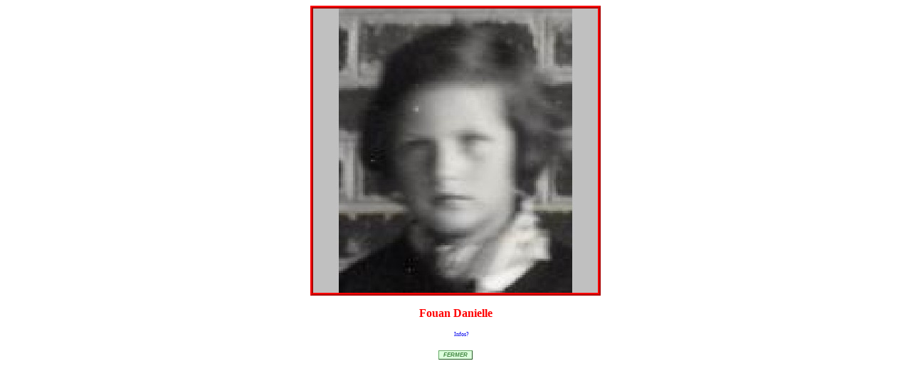

--- FILE ---
content_type: text/html
request_url: http://www.ville-sissonne.fr/photos/245/portrait.php?nom=Fouan%20Danielle&age=&parents=&union=&obs=&url=&portrait=245_fouan_20danielle_po.jpg&mailinfos=Infos?&mailad=classes@ville-sissonne.fr&photo=245.jpg
body_size: 842
content:
<html>
<head>
<title>Fouan Danielle</title>
<meta name="generator" content="Quisontils">
<style type="text/css">
/* d�but des styles g�n�r�s pour Quisontils */
#portrait { text-align: center; }
#portrait img { border:4px ridge #ff0000; }
#portrait p { margin: 1em 0 0 1em; font-family: Verdana; font-size: 12pt; }
#portrait p copyright { font-family: Verdana; font-size: 7pt; }
#portrait a { font-family: Verdana; font-size: 7pt; }
#portrait a:link { text-decoration: none; }
#portrait a:visited { text-decoration: none; }
#portrait a:hover { text-decoration: underline; }
#portrait a.mailportrait { font-family: Verdana; font-size: 50%; }
#portrait ul { font-family: Verdana; font-size: 12pt; list-style-type: none; margin: 1em 0 0 0em; padding: 0; }
#portrait li { }
#portrait input { font-size: 50%; font-style: italic; font-weight: bold; color:#484; background-color:#dfd; border:1px solid; border-top-color:#6a6; border-left-color:#6a6; border-right-color:#252; border-bottom-color:#252;}
#portrait .nom { font-weight: bold; color: red; }
#portrait .age { font-style: italic; }
#portrait .parents { font-size: 50%; }
#portrait .union { font-size: 50%; }
#portrait .obs { font-size: 50%; font-style: italic; }
#portrait .url { color: blue; font-size: 50%; }
/* fin des styles g�n�r�s pour Quisontils */
</style>
</head>
<body>

<!-- Debut de code g�n�r� par Quisontils v 3.9.3. Portrait 245__3c?=$nom?_3e_po.jpg. T�l�charger Quisontils � www.yves-bruant.fr -->
<div id="portrait">
  <img src="245_fouan_20danielle_po.jpg" alt="" title="Cliquer pour fermer" onClick="window.close();" />
  <p><ul>
    <li class="nom">Fouan Danielle</li>
  </ul></p>
  <p><a class="mailportrait" href="mailto:classes@ville-sissonne.fr?subject=Informations � propos du personnage Fouan Danielle (photo : 245.jpg)">Infos?</a></p>
  <br /><form><input type="button" value="FERMER" onClick="window.close();"></form>
</div>
<!-- Fin de code g�n�r� par Quisontils v 3.9.3. Portrait 245__3c?=$nom?_3e_po.jpg. T�l�charger Quisontils � www.yves-bruant.fr -->

</body />
</html />
